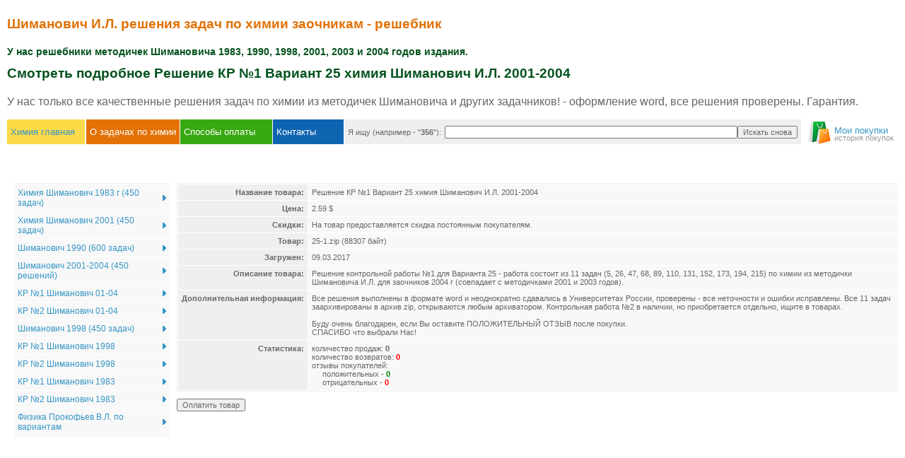

--- FILE ---
content_type: text/html
request_url: http://allhimiks.ru/shop/goods.php?idd=1361107
body_size: 9131
content:
<!DOCTYPE HTML PUBLIC "-//W3C//DTD HTML 4.01 Transitional//EN"
"http://www.w3.org/TR/html4/loose.dtd">
<html>
<head>
<title>Решение КР №1 Вариант 25 химия Шиманович И.Л. 2001-2004 скачать решебник</title>
<meta http-equiv="Content-Type" content="text/html; charset=windows-1251">
<meta http-equiv="description" content="Решение контрольной работы №1 для Варианта 25 - работа состоит из 11 задач (5, 26, 47, 68, 89, 110, 131, 152, 173, 194, 215) по химии из методички Шимановича И.Л. для заочников 2004 г (совпадает с методичками 2001 и 2003 годов).">
<meta http-equiv="keywords" content="решение, задача, химия, Шиманович,  заочники, методичка, 1983, 1990, 1998, 2001, 2004">
<link type="text/css" rel="stylesheet" href="http://allhimiks.ru/shop/templates/default/main.css">
</head>

<body>

<a href="http://allhimiks.ru/shop/" title="Химия Шиманович"><h1 style="color: #e27106;">Шиманович И.Л. решения задач по химии заочникам - решебник</h1></a>

<h3>У нас решебники методичек Шимановича  1983, 1990, 1998, 2001, 2003 и 2004 годов издания.</h3>
<h1>Смотреть подробное Решение КР №1 Вариант 25 химия Шиманович И.Л. 2001-2004</h1> 
У нас только все качественные решения задач по химии из методичек Шимановича и других задачников! - оформление word, все решения проверены. Гарантия.

<p></p>     

<table cellpadding="0" cellspacing="0" border="0" class="subheader">
<tr>
<td class="menu0" noWrap><a href="http://allhimiks.ru/index.html">Химия главная</a></td>
<td class="menu1" noWrap><a href="about.php">О задачах по химии</a></td>
<td class="menu2" noWrap><a href="pay.php">Способы оплаты</a></td>
<td class="menu3" noWrap><a href="contact.php">Контакты</a></td>
<td class="menuSearch"><form action="http://allhimiks.ru/shop/search.php" method="GET" id=form1 name=form1>
<table cellpadding="0" cellspacing="0" border="0" class="search">
<tr><td colspan=3><img src="pix/0.gif" alt="" width="200" height="1" border="0"></td></tr>
<tr>
<td class="searchTitle">Я ищу (например - "<b>356</b>"):</td>
<td class="searchField"><input type="text" name="searchstr" class="search" value=""></td>
<td class="searchButton">&nbsp;<input type="submit" name="go" value="Искать снова" class="button"></td>
</tr>
</table>
</form></td>
<td class="menuSeparator"><img src="templates/default/pix/0.gif" alt="" width="10" height="1" border="0"></td>
<td class="menuPokupki"><div class="description"><a href="http://www.oplata.info" target="_blank">Мои покупки</a></div><div class="descriptionSub"><nobr>история покупок</nobr></div></td>
</tr>
</table>

<table cellpadding="0" cellspacing="0" border="0" class="content">
<tr>
<td><img src="templates/default/pix/0.gif" alt="" width="1" height="45" border="0"></td>
<td>&nbsp;</td>
</tr>
<tr>
	<td class="contentLeft">
	<ul class="categories">
		<li><a href="http://allhimiks.ru/shop/index.php?idn=63116" title="Химия Шиманович 1983 г (450 задач)">Химия Шиманович 1983 г (450 задач)</a></li><li><a href="http://allhimiks.ru/shop/index.php?idn=63952" title="Химия Шиманович 2001 (450 задач)">Химия Шиманович 2001 (450 задач)</a></li><li><a href="http://allhimiks.ru/shop/index.php?idn=64025" title="Шиманович 1990 (600 задач)">Шиманович 1990 (600 задач)</a></li><li><a href="http://allhimiks.ru/shop/index.php?idn=120267" title="Шиманович 2001-2004 (450 решений)">Шиманович 2001-2004 (450 решений)</a></li><li><a href="http://allhimiks.ru/shop/index.php?idn=120593" title="КР №1 Шиманович 01-04">КР №1 Шиманович 01-04</a></li><li><a href="http://allhimiks.ru/shop/index.php?idn=120598" title="КР №2 Шиманович  01-04">КР №2 Шиманович  01-04</a></li><li><a href="http://allhimiks.ru/shop/index.php?idn=120791" title="Шиманович 1998 (450 задач)">Шиманович 1998 (450 задач)</a></li><li><a href="http://allhimiks.ru/shop/index.php?idn=120792" title="КР №1 Шиманович 1998">КР №1 Шиманович 1998</a></li><li><a href="http://allhimiks.ru/shop/index.php?idn=120850" title="КР №2 Шиманович 1998">КР №2 Шиманович 1998</a></li><li><a href="http://allhimiks.ru/shop/index.php?idn=121018" title="КР №1 Шиманович 1983">КР №1 Шиманович 1983</a></li><li><a href="http://allhimiks.ru/shop/index.php?idn=121019" title="КР №2 Шиманович 1983">КР №2 Шиманович 1983</a></li><li><a href="http://allhimiks.ru/shop/index.php?idn=121020" title="Физика Прокофьев В.Л. по вариантам">Физика Прокофьев В.Л. по вариантам</a></li>	</ul>
	</td>
	<td class="contentRight">
		<table cellpadding="0" cellspacing="0" border="0" class="card">
  <!-- Powered by http://ok-lab.enomo.info -->
  <!-- КОММЕНТАРИИ НИ В КОИМ СЛУЧАЕ НЕ УБИРАТЬ - ИСПОЛЬЗУЮТСЯ СКРИПТОМ КАК МЕТКИ!!! -->
  <!-- begin shablon -->
  <tr class="cardFirst">
    <td class="cardTitle">Название товара:</td>
    <td class="cardDesc">Решение КР №1 Вариант 25 химия Шиманович И.Л. 2001-2004</td>
  </tr>
  <!-- end shablon --><!-- begin shablon -->
  <tr>
    <td class="cardTitle">Цена:</td>
    <td class="cardDesc"><font class="i_price">2.59 $</td>
  </tr>
  <!-- end shablon --><!-- begin shablon -->
  <tr>
    <td class="cardTitle">Скидки:</td>
    <td class="cardDesc">На товар предоставляется скидка постоянным покупателям.</td>
  </tr>
  <!-- end shablon --><!-- begin shablon -->
  <tr>
    <td class="cardTitle">Товар:</td>
    <td class="cardDesc">25-1.zip (88307 байт)</td>
  </tr>
  <!-- end shablon --><!-- begin shablon -->
  <tr>
    <td class="cardTitle">Загружен:</td>
    <td class="cardDesc">09.03.2017</td>
  </tr>
  <!-- end shablon --><!-- begin shablon -->
  <tr>
    <td class="cardTitle">Описание товара:</td>
    <td class="cardDesc">
		
		Решение контрольной работы №1 для Варианта 25 - работа состоит из 11 задач (5, 26, 47, 68, 89, 110, 131, 152, 173, 194, 215) по химии из методички Шимановича И.Л. для заочников 2004 г (совпадает с методичками 2001 и 2003 годов).
	</td>
  </tr>
  <!-- end shablon --><!-- begin shablon -->
  <tr>
    <td class="cardTitle">Дополнительная информация:</td>
    <td class="cardDesc">Все решения выполнены в формате word и неоднократно сдавались в Университетах России, проверены - все неточности и ошибки исправлены. Все 11 задач заархивированы в архив zip, открываются любым архиватором. Контрольная работа №2 в наличии, но приобретается отдельно, ищите в товарах.<br />
<br />
Буду очень благодарен, если Вы оставите ПОЛОЖИТЕЛЬНЫЙ ОТЗЫВ после покупки. <br />
СПАСИБО что выбрали Нас!</td>
  </tr>
  <!-- end shablon --><!-- begin shablon -->
  <tr>
    <td class="cardTitle">Статистика:</td>
    <td class="cardDesc">количество продаж: <strong>0</strong><br />количество возвратов: <strong style="color:red;">0</strong><br />отзывы покупателей:<br /><span style="margin-left: 15px;">положительных - <span  style="color: green; font-weight: bold;">0</span></span><br /><span style="margin-left: 15px;">отрицательных - <span  style="color:red; font-weight: bold;">0</span></span><br /></td>
  </tr>
  <!-- end shablon -->
</table>

<form id="PayForm" name="PayForm" action="http://www.oplata.info/asp/pay.asp" method="POST">
<input name="id_goods" type="hidden" value="1361107">
<input name="id_agent" type="hidden" value="128424">
<input name="fail_page" type="hidden" value="http://allhimiks.ru/shop/goods.php?idd=1361107">
<div class="buy"><input name="" type="submit" class="button" value="Оплатить товар"></div>
</form>	</td>
</tr>
</table>

<br /><br />

<!--LiveInternet counter--><script type="text/javascript"><!--
document.write("<a href='http://www.liveinternet.ru/click' "+
"target=_blank><img src='http://counter.yadro.ru/hit?t26.10;r"+
escape(document.referrer)+((typeof(screen)=="undefined")?"":
";s"+screen.width+"*"+screen.height+"*"+(screen.colorDepth?
screen.colorDepth:screen.pixelDepth))+";u"+escape(document.URL)+
";"+Math.random()+
"' alt='' title='LiveInternet: показано число посетителей за"+
" сегодня' "+
"border=0 width=88 height=15><\/a>")//--></script><!--/LiveInternet-->

<!-- Yandex.Metrika counter -->
<script type="text/javascript">
    (function (d, w, c) {
        (w[c] = w[c] || []).push(function() {
            try {
                w.yaCounter454067 = new Ya.Metrika({
                    id:454067,
                    clickmap:true,
                    trackLinks:true,
                    accurateTrackBounce:true,
                    webvisor:true,
                    ecommerce:"dataLayer"
                });
            } catch(e) { }
        });

        var n = d.getElementsByTagName("script")[0],
            s = d.createElement("script"),
            f = function () { n.parentNode.insertBefore(s, n); };
        s.type = "text/javascript";
        s.async = true;
        s.src = "https://mc.yandex.ru/metrika/watch.js";

        if (w.opera == "[object Opera]") {
            d.addEventListener("DOMContentLoaded", f, false);
        } else { f(); }
    })(document, window, "yandex_metrika_callbacks");
</script>
<noscript><div><img src="https://mc.yandex.ru/watch/454067" style="position:absolute; left:-9999px;" alt="" /></div></noscript>
<!-- /Yandex.Metrika counter -->
</body>
</html>

--- FILE ---
content_type: text/css
request_url: http://allhimiks.ru/shop/templates/default/main.css
body_size: 7363
content:
html, body			{
					margin: 0;
					}

body				{
					padding: 10px;
					border-color: #ffffff;
					font-family: tahoma, verdana, arial, sans-serif;
					color: #666666;
					}

body table			{
					font-size: 10pt;
					}

table.header		{
					width: 100%;
					margin: 10px 0 10px 0;
					}

td.headerLogo		{
					width: 100%;
					padding: 5px 10px 5px 0;
					}

td.headerSearch		{
					}

table.search		{
					width: 100%;
					font-size: 8pt;
					}

table.search td		{
					white-space: nowrap;
					background-color: #efefef;
					}

td.searchTitle		{
					}

td.searchField		{
					width: 100%;
					padding: 0 5px 0 5px;
					}

td.searchButton		{
					}

table.subheader		{
					width: 100%;
					height: 32px;
					margin-bottom: 10px;
					}

td.menuSeparator	{
					height: 32px;
					width: 10px;
					}

td.menuPokupki		{
					width: 90px;
					height: 32px;
					vertical-align: bottom;
					white-space: nowrap;
					background-image: url(pix/pokupki.gif);
					background-position: left bottom;
					background-repeat: no-repeat;
					padding: 0 0 3px 37px;
					}

td.menu0			{
					width: 100px;
					vertical-align: middle;
					background-color: #FDDA48;
					border-right: 2px solid #ffffff;
					padding: 5px;
					white-space: nowrap;
					}
td.menu1			{
					width: 120px;
					vertical-align: middle;
					background-color: #e27106;
					border-right: 1px solid #ffffff;
					padding: 5px;
					white-space: nowrap;
					}

td.menu2			{
					width: 120px;
					vertical-align: middle;
					background-color: #38a811;
					border-right: 1px solid #ffffff;
					padding: 5px;
					white-space: nowrap;
					}

td.menu3			{
					width: 90px;
					vertical-align: middle;
					background-color: #0e64b1;
					border-right: 1px solid #ffffff;
					padding: 5px;
					white-space: nowrap;
					}

td.menu4			{
					width: 50px;
					vertical-align: middle;
					background-color: #de1981;
					border-right: 1px solid #ffffff;
					padding: 5px;
					white-space: nowrap;
					}

td.menu1 a,
td.menu2 a,
td.menu3 a,
td.menu4 a			{
					color: #ffffff;
					}

td.menuSearch		{
					background-color: #efefef;
					padding: 5px 5px 5px 5px;
					}

table.content		{
					width: 100%;
					}

table.content td	{
					vertical-align: top;
					}

td.title			{
					width: 100%;
					text-align: left;
					padding: 0 0 1px 10px;
					font-size: 8pt;
					}

td.titleA			{
					width: 100%;
					text-align: left;
					padding: 0 10px 1px 10px;
					font-size: 8pt;
					}

td.filter			{
					width: 100%;
					text-align: right;
					padding: 0 0 1px 10px;
					font-size: 8pt;
					}

td.filterA			{
					width: 100%;
					text-align: right;
					padding: 0 10px 1px 10px;
					font-size: 8pt;
					}

td.searchResults	{
					padding: 0 10px 10px 10px;
					font-size: 8pt;
					}

td.contentLeft		{
					font-size: 9pt;
					}

td.contentRight		{
					width: 100%;
					font-size: 9pt;
					padding: 0 0 0 10px;
					}

td.searchDigiseller	{
					background-color: #eeeeee;
					}

table.data			{
					width: 100%;
					border: 1px solid #efefef;
					font-size: 8pt;
					margin-bottom: 10px;
					}

table.data td		{
					vertical-align: top;
					padding: 5px;
					border-bottom: 1px solid #ffffff;
					background-color: #f8f8f8;
					}

table.data th		{
					background-color: #efefef;
					padding: 5px;
					border-top: 1px solid #ffffff;
					border-bottom: 1px solid #ffffff;
					}

th.dataTitle		{
					width: 100%;
					text-align: left;
					border-left: 1px solid #ffffff;
					}

th.dataPrice		{
					white-space: nowrap;
					border-left: 1px solid #ffffff;
					border-right: 1px solid #ffffff;
					}

td.dataPrice		{
					white-space: nowrap;
					border-right: 1px solid #ffffff;
					border-left: 1px solid #ffffff;
					text-align: center;
					}

td.dataTitle		{
					width: 100%;
					border-left: 1px solid #ffffff;
					}

table.sorting		{
					width: 220px;
					font-size: 8pt;
					}

td.sortingButton	{
					padding: 5px;
					}

td.sortingTitle		{
					white-space: nowrap;
					vertical-align: middle !important;
					padding: 0 5px 0 5px;
					}

td.sortingSelect	{
					padding: 5px 0 5px 0;
					width: 100%;
					}

table.card			{
					width: 100%;
					border: 1px solid #efefef;
					font-size: 8pt;
					margin-bottom: 10px;
					}

table.card td		{
					vertical-align: top;
					padding: 5px;
					border-bottom: 1px solid #ffffff;
					}

td.cardTitle		{
					white-space: nowrap;
					background-color: #efefef;
					font-weight: bold;
					text-align: right;
					border-left: 1px solid #ffffff;
					border-right: 1px solid #ffffff;
					border-bottom: 1px solid #ffffff;
					}

td.cardDesc			{
					width: 100%;
					background-color: #f8f8f8;
					border-right: 1px solid #ffffff;
					border-bottom: 1px solid #ffffff;
					}

tr.cardFirst td		{
					border-top: 1px solid #ffffff;
					}

td.cardDesc p		{
					margin: 10px 0 0 0;
					padding: 0;
					}

form				{
					margin: 0;
					padding: 0;
					}

input.search		{
					width: 100%;
					font-size: 8pt;
					font-family: tahoma, verdana, arial, sans-serif;
					color: #666666;
					}

input.button		{
					font-size: 8pt;
					font-family: tahoma, verdana, arial, sans-serif;
					color: #666666;
					}

select.sorting		{
					font-size: 8pt;
					font-family: tahoma, verdana, arial, sans-serif;
					color: #666666;
					}

h1					
{
margin-bottom: 20px;padding: 0;FONT-SIZE: 19px; COLOR: #03531D
					}

h2					{
					margin-bottom: 10px;padding: 0;FONT-SIZE: 16px; COLOR: #03531D
					}
h3					{
					margin-bottom: 5px;padding: 0;FONT-SIZE: 14px; COLOR: #03531D
					}
h5					{
					margin-bottom: 7px;
					padding: 0;
					}

div.description,
div.descriptionSub	{
					margin: 0;
					padding: 0;
					}

div.descriptionSub	{
					margin-top: -3px;
					font-size: 8pt;
					color: #999999;
					}

div.pager			{
					margin-bottom: 10px;
					}

ul.categories		{
					list-style: none;
					margin: 0;
					padding: 1px 0 0 0;
					border-bottom: 1px solid #efefef;
					border-top: 1px solid #efefef;
					}

ul.categories li	{
					display: block;
					border-bottom: 1px solid #ffffff;
					}

ul.categories li a	{
					display: block;
					width: 200px;
					padding: 5px 15px 5px 5px;
					background-color: #f8f8f8;
					background-image: url(pix/arrows_menu.gif);
					background-position: right center;
					background-repeat: no-repeat;
					}

ul.categories li a:hover	{
					background-color: #efefef;
					}

a					{
					color: #3696c5; TEXT-DECORATION: none
					}

td.menu1 a,
td.menu2 a,
td.menu3 a			{
					color: #ffffff;
					}

.content			{
					width: 100%;
					font-size: 10pt;
					padding: 0 0 0 10px;
					}
.right {
FLOAT: right; VERTICAL-ALIGN: top; BORDER: #D5EAFF 1px solid; WIDTH: 210px; HEIGHT: 25px; BACKGROUND-COLOR: #F4FFF6; TEXT-ALIGN: center; FONT-FAMILY: Arial, tahoma, georgia
}
.section			{
					font-size:8pt;
					}
.catalogue			{
					font-size:8pt;
					font-weight: bold;					
					}